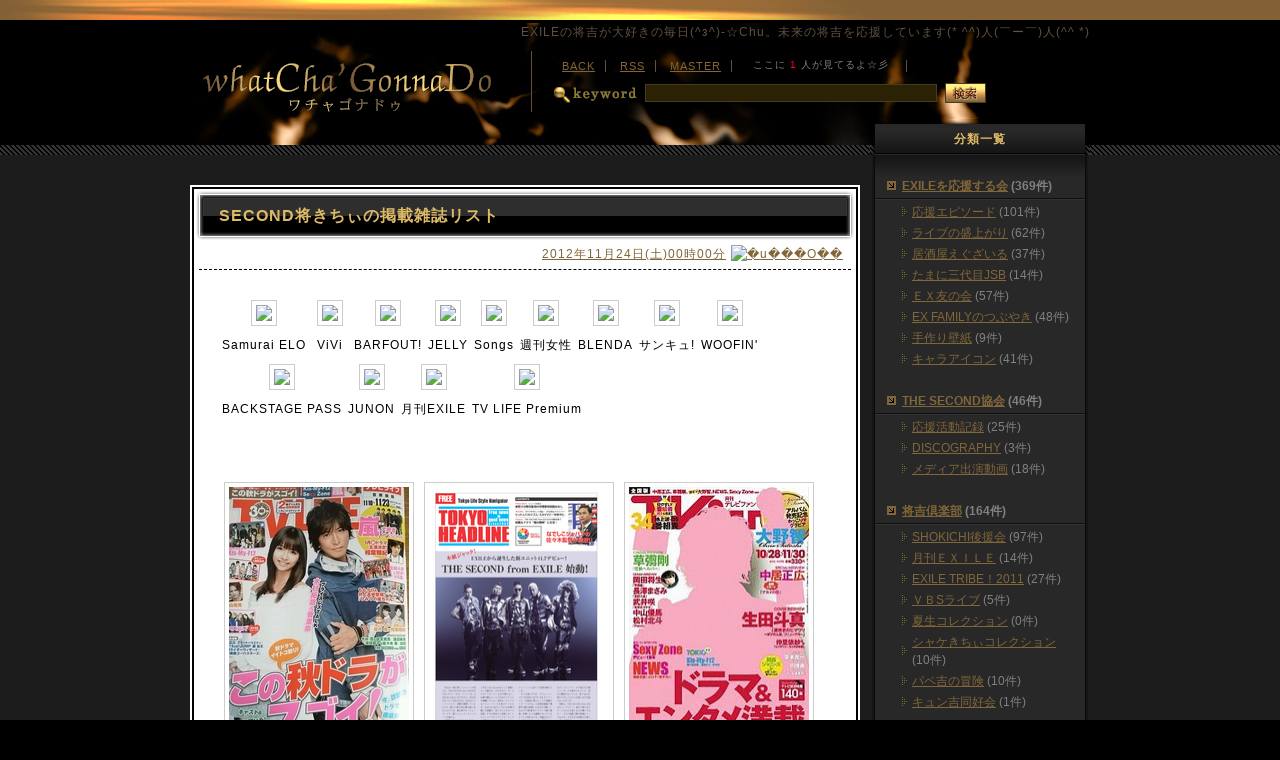

--- FILE ---
content_type: text/html; charset=utf-8
request_url: https://pearl.x0.com/pg_blog/diary.cgi?mode=trackback&no=1777
body_size: 19588
content:
<!DOCTYPE html PUBLIC "-//W3C//DTD XHTML 1.0 Transitional//EN" "http://www.w3.org/TR/xhtml1/DTD/xhtml1-transitional.dtd">
<html xmlns="http://www.w3.org/1999/xhtml" xml:lang="ja" lang="ja">
<head>
	<meta http-equiv="Content-Type" content="text/html; charset=utf-8" />
	<meta http-equiv="Content-Style-Type" content="text/css" />
	<meta http-equiv="Content-Script-Type" content="text/javascript" />
	<title>WhatCha'GonnaDo-ワチャゴナドゥ- - SECOND将きちぃの掲載雑誌リスト</title>
	<link rel="stylesheet" href="https://pearl.x0.com/pg_blog/skin/common.css" type="text/css" media="all" />
	<link rel="alternate" href="https://pearl.x0.com/pg_blog/diary.cgi?mode=rss" type="application/rss+xml" title="RSS" />
	<script type="text/javascript" src="https://pearl.x0.com/pg_blog/skin/common.js"></script>
	<script type="text/javascript" src="./js/img.js"></script>
	<script type="text/javascript" src="./js/alphafilter.js"></script>
	<script type="text/javascript" src="./js/emoji.js"></script>
	<script type="text/javascript" src="./js/height.js"></script>
	<script type="text/javascript" src="./js/tabcontent.js"></script>
	<script type="text/javascript" src="./js/css_browser_selector.js"></script>
	<link rel="shortcut icon" href="/pg_blog/images/favicon.ico" />
    <script type="text/javascript">
      <!--
        var showLength = 34 ; // 表示文字数

        onload = function() {
          elements = document.getElementsByTagName("*") ;
          for (var i = 0; i < elements.length; ++i)
            with (elements[i])
              if (className == "seigen" && innerHTML.length > showLength)
                innerHTML = innerHTML.substr(0, showLength) + '...(続)' ;
        }
      //-->
    </script>
	<div style="position: absolute; top: -999px;left: -999px;">
&#12522;&#12531;&#12463;&#38598;:<a title="&#12473;&#12540;&#12497;&#12540;&#12467;&#12500;&#12540;&#12502;&#12521;&#12531;&#12489;&#23554;&#38272;&#24215;" href="http://www.77copy.com" target="_blank">&#12473;&#12540;&#12497;&#12540;&#12467;&#12500;&#12540;&#12502;&#12521;&#12531;&#12489;&#23554;&#38272;&#24215;</a>
,<a title="&#12525;&#12524;&#12483;&#12463;&#12473;&#26178;&#35336;&#12473;&#12540;&#12497;&#12540;&#12467;&#12500;&#12540;" href="http://www.77copy.com/brand-154.html" target="_blank">&#12525;&#12524;&#12483;&#12463;&#12473;&#26178;&#35336;&#12473;&#12540;&#12497;&#12540;&#12467;&#12500;&#12540;</a>
,<a title="&#12525;&#12524;&#12483;&#12463;&#12473;&#26178;&#35336;&#12473;&#12540;&#12497;&#12540;&#12467;&#12500;&#12540;" href="https://www.atcopy.com/rolex" target="_blank">&#12525;&#12524;&#12483;&#12463;&#12473;&#26178;&#35336;&#12473;&#12540;&#12497;&#12540;&#12467;&#12500;&#12540;</a>
,<a title="&#12471;&#12515;&#12493;&#12523;&#26178;&#35336;&#12473;&#12540;&#12497;&#12540;&#12467;&#12500;&#12540;" href="https://www.atcopy.com/chanel" target="_blank">&#12471;&#12515;&#12493;&#12523;&#26178;&#35336;&#12473;&#12540;&#12497;&#12540;&#12467;&#12500;&#12540;</a>
,<a title="&#12454;&#12502;&#12525;&#26178;&#35336;&#12473;&#12540;&#12497;&#12540;&#12467;&#12500;&#12540;" href="https://www.atcopy.com/hublot" target="_blank">&#12454;&#12502;&#12525;&#26178;&#35336;&#12473;&#12540;&#12497;&#12540;&#12467;&#12500;&#12540;</a>
,<a title="&#12459;&#12523;&#12486;&#12451;&#12456;&#26178;&#35336;&#12473;&#12540;&#12497;&#12540;&#12467;&#12500;&#12540;" href="https://www.atcopy.com/cartier" target="_blank">&#12459;&#12523;&#12486;&#12451;&#12456;&#26178;&#35336;&#12473;&#12540;&#12497;&#12540;&#12467;&#12500;&#12540;</a>
,<a title="&#12454;&#12502;&#12525;&#26178;&#35336;&#12473;&#12540;&#12497;&#12540;&#12467;&#12500;&#12540;" href="http://www.77copy.com/brand-216.html" target="_blank">&#12454;&#12502;&#12525;&#26178;&#35336;&#12473;&#12540;&#12497;&#12540;&#12467;&#12500;&#12540;</a>
,<a title="&#12497;&#12493;&#12521;&#12452;&#26178;&#35336;&#12473;&#12540;&#12497;&#12540;&#12467;&#12500;&#12540;" href="http://www.77copy.com/brand-225.html" target="_blank">&#12497;&#12493;&#12521;&#12452;&#26178;&#35336;&#12473;&#12540;&#12497;&#12540;&#12467;&#12500;&#12540;</a>
,<a title="&#12458;&#12513;&#12460;&#26178;&#35336;&#12473;&#12540;&#12497;&#12540;&#12467;&#12500;&#12540;" href="http://www.77copy.com/brand-140.html" target="_blank">&#12458;&#12513;&#12460;&#26178;&#35336;&#12473;&#12540;&#12497;&#12540;&#12467;&#12500;&#12540;</a>
,<a title="&#12523;&#12452;&#12532;&#12451;&#12488;&#12531;&#12496;&#12483;&#12464;&#12473;&#12540;&#12497;&#12540;&#12467;&#12500;&#12540;" href="http://www.77copy.com/brand-183.html" target="_blank">&#12523;&#12452;&#12532;&#12451;&#12488;&#12531;&#12496;&#12483;&#12464;&#12473;&#12540;&#12497;&#12540;&#12467;&#12500;&#12540;</a>
,<a title="&#12464;&#12483;&#12481;&#36001;&#24067;&#12473;&#12540;&#12497;&#12540;&#12467;&#12500;&#12540;" href="http://www.77copy.com/brand-204.html" target="_blank">&#12464;&#12483;&#12481;&#36001;&#24067;&#12473;&#12540;&#12497;&#12540;&#12467;&#12500;&#12540;</a></div>
</head>
<body>
<div id="container">
	<div id="head_bar"></div>
	<div id="area_head" class="waku">
		<p id="site_cm">EXILEの将吉が大好きの毎日(^з^)-☆Chu。未来の将吉を応援しています(* ^^)人(￣ー￣)人(^^ *) </p>
		<div id="head_main" class="clearfix">
			<div id="head_left"><h1><a href="./" class="text-out" title="WhatCha'GonnaDo-ワチャゴナドゥ-">WhatCha'GonnaDo-ワチャゴナドゥ-</a></h1></div>
			<div id="head_right">
				<div id="head_link">
					<ul>
						<li><a href="./">BACK</a></li>
						<li><a href="https://pearl.x0.com/pg_blog/diary.cgi?mode=rss">RSS</a></li>
						<li><a href="https://pearl.x0.com/pg_blog/diary.cgi?mode=admin">MASTER</a></li>
						<li><iframe src="../cgi/blog_look/stay.cgi" width="150" height="14" scrolling="no" name="look" border="0" frameborder="0" allowtransparency="true">最新版の<a href="http://www.microsoft.com/japan/ie/">ダウンロード</a>をお勧めします。</iframe></li>
					</ul>
				</div>
				<div id="head_search" class="clearfix">
					<form action="https://pearl.x0.com/pg_blog/diary.cgi" method="get">
						<fieldset>
							<input type="hidden" name="mode" value="search" />
							<input type="hidden" name="cond" value="and" />
							<div id="tl_search" class="text-out">検索キーワード</div>
							<div id="search_text"><input type="text" name="word" size="40" value="" /></div>
							<div id="bt_search"><input type="image" name="submit" src="./images/bt_search.gif" class="radio" /></div>
						</fieldset>
					</form>
				</div>
			</div>
		</div>
	</div>
	<div class="obi"></div>
	<div id="area_main">
		<div class="waku clearfix">
<script type="text/javascript" src="https://pearl.x0.com/pg_blog/data/navi_start.js"></script>
				<div id="diary_logs">

					<div class="box_diary">
						<div class="diary_main">
							<div class="tl_h4"><div class="h4_left"><div class="h4_right"><h4>SECOND将きちぃの掲載雑誌リスト</h4></div></div></div>
							<div class="diary_stage">
								<div class="diary_day clearfix"><div class="banner"><script language="JavaScript" src="../cgi/blog_pr/banner.js"></script></div><a href="https://pearl.x0.com/pg_blog/diary.cgi?no=1777">2012年11月24日(土)00時00分</a></div>
								<div class="diary_comment clearfix">
									<!--<p class="img_icon"></p>-->
									<!--<p class="img_icon"><img src="" /></p>-->
									<!--<p class="img_frame"></p>-->
									<div class="img_frame"><p><ul class="ul_type7 clearfix"><li><a href="http://www.amazon.co.jp/gp/product/B00A3EZR56/ref=as_li_qf_sp_asin_il?ie=UTF8&camp=247&creative=1211&creativeASIN=B00A3EZR56&linkCode=as2&tag=cherokee07-22" target="blank"><img border="0" src="http://ws.assoc-amazon.jp/widgets/q?_encoding=UTF8&ASIN=B00A3EZR56&Format=_SL160_&ID=AsinImage&MarketPlace=JP&ServiceVersion=20070822&WS=1&tag=cherokee07-22" ></a><img src="http://www.assoc-amazon.jp/e/ir?t=cherokee07-22&l=am2&o=9&a=B00A3EZR56" width="1" height="1" border="0" alt="" style="border:none !important; margin:0px !important;" /><br />Samurai ELO</li><li><a href="http://www.amazon.co.jp/gp/product/B00A2VLL14/ref=as_li_qf_sp_asin_il?ie=UTF8&camp=247&creative=1211&creativeASIN=B00A2VLL14&linkCode=as2&tag=cherokee07-22" target="blank"><img border="0" src="http://ws.assoc-amazon.jp/widgets/q?_encoding=UTF8&ASIN=B00A2VLL14&Format=_SL160_&ID=AsinImage&MarketPlace=JP&ServiceVersion=20070822&WS=1&tag=cherokee07-22" ></a><img src="http://www.assoc-amazon.jp/e/ir?t=cherokee07-22&l=am2&o=9&a=B00A2VLL14" width="1" height="1" border="0" alt="" style="border:none !important; margin:0px !important;" /><br />ViVi</li><li><a href="http://www.amazon.co.jp/gp/product/4344951476/ref=as_li_qf_sp_asin_il?ie=UTF8&camp=247&creative=1211&creativeASIN=4344951476&linkCode=as2&tag=cherokee07-22" target="blank"><img border="0" src="http://ws.assoc-amazon.jp/widgets/q?_encoding=UTF8&ASIN=4344951476&Format=_SL160_&ID=AsinImage&MarketPlace=JP&ServiceVersion=20070822&WS=1&tag=cherokee07-22" ></a><img src="http://www.assoc-amazon.jp/e/ir?t=cherokee07-22&l=am2&o=9&a=4344951476" width="1" height="1" border="0" alt="" style="border:none !important; margin:0px !important;" /><br />BARFOUT!</li><li><a href="http://www.amazon.co.jp/gp/product/B009L6X6UK/ref=as_li_qf_sp_asin_il?ie=UTF8&camp=247&creative=1211&creativeASIN=B009L6X6UK&linkCode=as2&tag=cherokee07-22" target="blank"><img border="0" src="http://ws.assoc-amazon.jp/widgets/q?_encoding=UTF8&ASIN=B009L6X6UK&Format=_SL160_&ID=AsinImage&MarketPlace=JP&ServiceVersion=20070822&WS=1&tag=cherokee07-22" ></a><img src="http://www.assoc-amazon.jp/e/ir?t=cherokee07-22&l=am2&o=9&a=B009L6X6UK" width="1" height="1" border="0" alt="" style="border:none !important; margin:0px !important;" /><br />JELLY</li><li><a href="http://www.amazon.co.jp/gp/product/B009YK3U68/ref=as_li_qf_sp_asin_il?ie=UTF8&camp=247&creative=1211&creativeASIN=B009YK3U68&linkCode=as2&tag=cherokee07-22" target="blank"><img border="0" src="http://ws.assoc-amazon.jp/widgets/q?_encoding=UTF8&ASIN=B009YK3U68&Format=_SL160_&ID=AsinImage&MarketPlace=JP&ServiceVersion=20070822&WS=1&tag=cherokee07-22" ></a><img src="http://www.assoc-amazon.jp/e/ir?t=cherokee07-22&l=am2&o=9&a=B009YK3U68" width="1" height="1" border="0" alt="" style="border:none !important; margin:0px !important;" /><br />Songs</li><li><a href="http://www.amazon.co.jp/gp/product/B00A2DUM6M/ref=as_li_qf_sp_asin_il?ie=UTF8&camp=247&creative=1211&creativeASIN=B00A2DUM6M&linkCode=as2&tag=cherokee07-22" target="blank"><img border="0" src="http://ws.assoc-amazon.jp/widgets/q?_encoding=UTF8&ASIN=B00A2DUM6M&Format=_SL160_&ID=AsinImage&MarketPlace=JP&ServiceVersion=20070822&WS=1&tag=cherokee07-22" ></a><img src="http://www.assoc-amazon.jp/e/ir?t=cherokee07-22&l=am2&o=9&a=B00A2DUM6M" width="1" height="1" border="0" alt="" style="border:none !important; margin:0px !important;" /><br />週刊女性</li><li><a href="http://www.amazon.co.jp/gp/product/B009R4919G/ref=as_li_qf_sp_asin_il?ie=UTF8&camp=247&creative=1211&creativeASIN=B009R4919G&linkCode=as2&tag=cherokee07-22" target="blank"><img border="0" src="http://ws.assoc-amazon.jp/widgets/q?_encoding=UTF8&ASIN=B009R4919G&Format=_SL160_&ID=AsinImage&MarketPlace=JP&ServiceVersion=20070822&WS=1&tag=cherokee07-22" ></a><img src="http://www.assoc-amazon.jp/e/ir?t=cherokee07-22&l=am2&o=9&a=B009R4919G" width="1" height="1" border="0" alt="" style="border:none !important; margin:0px !important;" /><br />BLENDA</li><li><a href="http://www.amazon.co.jp/gp/product/B009S9ZNE2/ref=as_li_qf_sp_asin_il?ie=UTF8&camp=247&creative=1211&creativeASIN=B009S9ZNE2&linkCode=as2&tag=cherokee07-22" target="blank"><img border="0" src="http://ws.assoc-amazon.jp/widgets/q?_encoding=UTF8&ASIN=B009S9ZNE2&Format=_SL160_&ID=AsinImage&MarketPlace=JP&ServiceVersion=20070822&WS=1&tag=cherokee07-22" ></a><img src="http://www.assoc-amazon.jp/e/ir?t=cherokee07-22&l=am2&o=9&a=B009S9ZNE2" width="1" height="1" border="0" alt="" style="border:none !important; margin:0px !important;" /><br />サンキュ! </li><li><a href="http://www.amazon.co.jp/gp/product/B009RQQKH0/ref=as_li_qf_sp_asin_il?ie=UTF8&camp=247&creative=1211&creativeASIN=B009RQQKH0&linkCode=as2&tag=cherokee07-22" target="blank"><img border="0" src="http://ws.assoc-amazon.jp/widgets/q?_encoding=UTF8&ASIN=B009RQQKH0&Format=_SL160_&ID=AsinImage&MarketPlace=JP&ServiceVersion=20070822&WS=1&tag=cherokee07-22" ></a><img src="http://www.assoc-amazon.jp/e/ir?t=cherokee07-22&l=am2&o=9&a=B009RQQKH0" width="1" height="1" border="0" alt="" style="border:none !important; margin:0px !important;" /><br />WOOFIN'</li><li><a href="http://www.amazon.co.jp/gp/product/B009PP1R9O/ref=as_li_qf_sp_asin_il?ie=UTF8&camp=247&creative=1211&creativeASIN=B009PP1R9O&linkCode=as2&tag=cherokee07-22" target="blank"><img border="0" src="http://ws.assoc-amazon.jp/widgets/q?_encoding=UTF8&ASIN=B009PP1R9O&Format=_SL160_&ID=AsinImage&MarketPlace=JP&ServiceVersion=20070822&WS=1&tag=cherokee07-22" ></a><img src="http://www.assoc-amazon.jp/e/ir?t=cherokee07-22&l=am2&o=9&a=B009PP1R9O" width="1" height="1" border="0" alt="" style="border:none !important; margin:0px !important;" /><br />BACKSTAGE PASS</li><li><a href="http://www.amazon.co.jp/gp/product/B009K69O4I/ref=as_li_qf_sp_asin_il?ie=UTF8&camp=247&creative=1211&creativeASIN=B009K69O4I&linkCode=as2&tag=cherokee07-22" target="blank"><img border="0" src="http://ws.assoc-amazon.jp/widgets/q?_encoding=UTF8&ASIN=B009K69O4I&Format=_SL160_&ID=AsinImage&MarketPlace=JP&ServiceVersion=20070822&WS=1&tag=cherokee07-22" ></a><img src="http://www.assoc-amazon.jp/e/ir?t=cherokee07-22&l=am2&o=9&a=B009K69O4I" width="1" height="1" border="0" alt="" style="border:none !important; margin:0px !important;" /><br />JUNON</li><li><a href="http://www.amazon.co.jp/gp/product/B009OL9HV4/ref=as_li_qf_sp_asin_il?ie=UTF8&camp=247&creative=1211&creativeASIN=B009OL9HV4&linkCode=as2&tag=cherokee07-22" target="blank"><img border="0" src="http://ws.assoc-amazon.jp/widgets/q?_encoding=UTF8&ASIN=B009OL9HV4&Format=_SL160_&ID=AsinImage&MarketPlace=JP&ServiceVersion=20070822&WS=1&tag=cherokee07-22" ></a><img src="http://www.assoc-amazon.jp/e/ir?t=cherokee07-22&l=am2&o=9&a=B009OL9HV4" width="1" height="1" border="0" alt="" style="border:none !important; margin:0px !important;" /><br />月刊EXILE</li><li><a href="http://www.amazon.co.jp/gp/product/B009DC7540/ref=as_li_qf_sp_asin_il?ie=UTF8&camp=247&creative=1211&creativeASIN=B009DC7540&linkCode=as2&tag=cherokee07-22" target="blank"><img border="0" src="http://ws.assoc-amazon.jp/widgets/q?_encoding=UTF8&ASIN=B009DC7540&Format=_SL160_&ID=AsinImage&MarketPlace=JP&ServiceVersion=20070822&WS=1&tag=cherokee07-22" ></a><img src="http://www.assoc-amazon.jp/e/ir?t=cherokee07-22&l=am2&o=9&a=B009DC7540" width="1" height="1" border="0" alt="" style="border:none !important; margin:0px !important;" /><br />TV LIFE Premium</li></ul><br /><br /><br /><ul class="ul_type8 clearfix"><li class="moji"><a href="https://pearl.x0.com/pg_blog/diary.cgi?mode=image&amp;upfile=1777-2.jpg" target="_top"><img src="https://pearl.x0.com/pg_blog/data/thumbnail/1777-2.jpg" alt="ファイル 1777-2.jpg" width="180" height="240" /></a><br /><a href="http://www.fujisan.co.jp/product/1747/b/864335/" target="blank">TV LIFE</a></li><li class="moji"><a href="https://pearl.x0.com/pg_blog/diary.cgi?mode=image&amp;upfile=1777-3.jpg" target="_top"><img src="https://pearl.x0.com/pg_blog/data/thumbnail/1777-3.jpg" alt="ファイル 1777-3.jpg" width="180" height="267" /></a><br /><a href="http://www.tokyoheadline.com/vol571/cover.10673.php" target="blank">HEAD LINE</a></li><li class="moji"><a href="https://pearl.x0.com/pg_blog/diary.cgi?mode=image&amp;upfile=1777-1.jpg" target="_top"><img src="https://pearl.x0.com/pg_blog/data/thumbnail/1777-1.jpg" alt="ファイル 1777-1.jpg" width="180" height="253" /></a><br /><a href="http://www.fujisan.co.jp/product/1281682107/b/855466/" target="blank">月刊TVfan</a></li></ul></p></div>
								</div>
								<div class="diary_link">
									<ul class="clearfix">
										<li><a href="https://pearl.x0.com/pg_blog/diary.cgi?no=1777" title="記事No.1777の固定URL">この記事のURL</a></li>
										<li><a href="https://pearl.x0.com/pg_blog/diary.cgi?field=29">雑誌・WEBマガジン&gt;THE SECOND</a></li>
										<!--<li><a href="https://pearl.x0.com/pg_blog/diary.cgi?mode=comment&amp;no=1777#comment">コメント(0)</a></li>-->
										<!--<li><a href="https://pearl.x0.com/pg_blog/diary.cgi?mode=admin&amp;work=edit&amp;edit=1777&amp;exec_form=on">編集</a>・<a href="https://pearl.x0.com/pg_blog/diary.cgi?mode=admin&amp;work=edit&amp;del=1777&amp;exec_confirm=on">削除</a></li>-->
										<!--<li><a href="https://pearl.x0.com/pg_blog/diary.cgi?mode=trackback&amp;no=1777#trackback">トラックバック(0)</a></li>-->
										<!--<li><a href="https://pearl.x0.com/pg_blog/diary.cgi?mode=profile&amp;user=admin">管理者</a></li>-->
										<!--<li><a href="https://pearl.x0.com/pg_blog/diary.cgi?mode=admin&amp;work=paint&amp;pch=">イラスト編集</a></li>-->
									</ul>
								</div>
								<!--pinky用 start-->
								<div id="clap_main" class="clearfix"><script type="text/javascript" src="http://pearl.x0.com/cgi/blog_clap/mwh.cgi?no=1777"></script></div>
								<!--pinky用 end-->
							</div>
						</div>
					</div>
				</div>
					<div id="trackback_logs">
						<div class="h2_ue"><div class="h2_sita"><h2>トラックバック</h2></div></div>
						<dl class="h2_text">
							<dt>この記事のトラックバックURL</dt>
								<dd id="track_url"><code>https://pearl.x0.com/pg_blog/diary-tb.cgi/1777</code></dd>
						</dl>
					</div>
				<div id="trackback_logs">
					<div class="h2_ue"><div class="h2_sita"><h2>トラックバック一覧</h2></div></div>
					<!--
					<ul class="h2_text">
						<li><a href="https://pearl.x0.com/pg_blog/diary.cgi?mode=trackback&amp;no=${ARTICLE_NO}#contents">この記事にトラックバックを送信する</a></li>
					</ul>
					-->
				</div>
<script type="text/javascript" src="https://pearl.x0.com/pg_blog/data/navi_end.js"></script>
		</div>
	</div>
	<div class="obi"></div>
<hr />
	<div id="area_footer">
		<div class="waku clearfix">
			<div id="fotter_left">
				<div id="foot_mc">動画は<a href="http://mozilla.jp/" target="blank">FireFox</a>や<a href="http://www.google.co.jp/chrome/intl/ja/landing.html?brand=CHMA&platform=win" target="blank">Google Chrome</a>ブラウザーで見ると高速動画で快適に見れてオススメです。</div>
				<div>Script：<a href="http://www.web-liberty.net/" target="blank">Web Diary Professional</a></div>
				<div>Material : <a href="http://pearl.x0.com/" target="blank">what'sPinky</a></div>
				<div>Designed by：<a href="http://pearl.x0.com/" target="blank">what'sPinky</a></div>
			</div>
			<div id="fotter_right">
				<div id="counter_main">
					<!--pinky用 start-->
					<div id="counter_main">
						<div class="clearfix">
							<span id="total"></span>
							<span><img src="/cgi/blog_count/cm.cgi?s" /></span>
							<span id="today"></span>
							<span><img src="/cgi/blog_count/cm.cgi?t" /></span>
							<span id="yes"></span>
							<span><img src="/cgi/blog_count/cm.cgi?y" /></span>
						</div>
					</div>
					<!--pinky用 end-->
				</div>
			</div>
		</div>
	</div>
</div>
<script type="text/javascript" src="./js/foot_emoji.js"></script>
<script Language="JavaScript"> 
<!-- 
document.write("<img src='http://pearl.x0.com/cgi/blog_kaiseki/access_check.cgi?"); 
document.write(document.referrer+"' width=1 height=1>"); 
//--> 
</script>
</body>
</html>


--- FILE ---
content_type: application/javascript
request_url: https://pearl.x0.com/cgi/blog_pr/banner.js
body_size: 789
content:
<!-----------------------------------
var back= "";
var max = 3; //�C���[�W�̐� ���݂�3��
var ran = Math.ceil(Math.random()*max);
if(ran == 1) back = "<A href='http://entertainments.blogmura.com/ent_actor/' target='_blank'><IMG SRC='http://entertainments.blogmura.com/ent_actor/img/ent_actor80_15_yellow_1.gif' width='80' height='15' border='0' alt='�j���|�\�l�E�^�����g��'></A>";
if(ran == 2) back = "<A href='http://entertainments.blogmura.com/' target='_blank'><IMG SRC='http://entertainments.blogmura.com/img/entertainments80_15_purple.gif' width='80' height='15' border='0' alt='�|�\�u���O��'></A>";
if(ran == 3) back = "<A href='http://www.blogmura.com/' target='_blank'><IMG SRC='http://www.blogmura.com/img/www80_15_silver.gif' width='80' height='15' border='0' alt='�u���O��'></A>";
document.write("");
document.write(back);
//----------------------------------->
